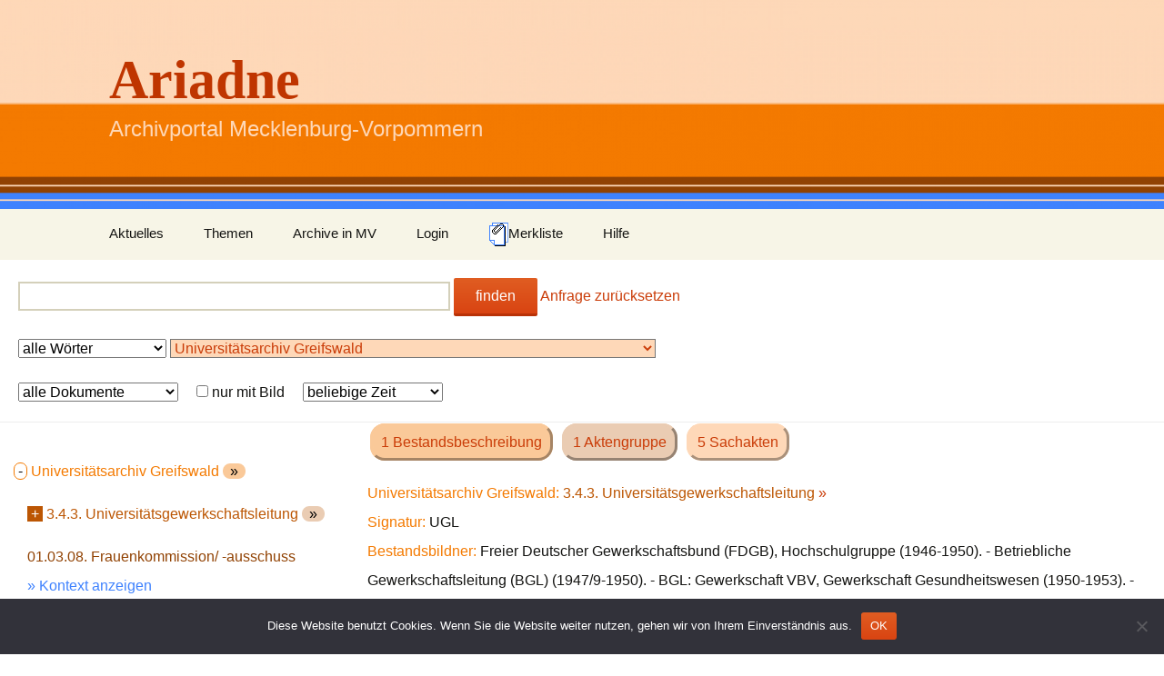

--- FILE ---
content_type: text/html; charset=UTF-8
request_url: https://ariadne-portal.uni-greifswald.de/?s=&arc=1&stc=16184&cls=264200&cont=&digi=0&themen=76&merken=obj-4685561&merken=obj-4685561&merken=obj-4685564&merken=obj-4685563&merken=obj-4685564&merken=obj-4685561&merken=obj-4685563&merken=obj-4685562
body_size: 10986
content:
<!DOCTYPE html>
<!--[if IE 7]>
<html class="ie ie7">
<![endif]-->
<!--[if IE 8]>
<html class="ie ie8" >
<![endif]-->
<!--[if !(IE 7) | !(IE 8)  ]><!-->
<html >
<!--<![endif]-->
<head>
	<meta charset="UTF-8">
	<meta name="viewport" content="width=device-width">
	<title>  | Suchergebnisse  | Ariadne</title>
	<link rel="profile" href="http://gmpg.org/xfn/11">
	<link rel="pingback" href="https://ariadne-portal.uni-greifswald.de/xmlrpc.php">
	<link rel="stylesheet" href="https://ariadne-portal.uni-greifswald.de/wp-content/themes/twentythirteen-child/style.css">
	<!--[if lt IE 9]>
	<script src="https://ariadne-portal.uni-greifswald.de/wp-content/themes/twentythirteen/js/html5.js"></script>
	<![endif]-->
	<script type="text/javascript">
        function toggle_div(param1, param2, val_none, val_block){
            var vis = document.getElementById(param1).style.display;
            if(vis == "block") {
                document.getElementById(param1).style.display = "none";
                document.getElementById(param2).value = val_none;
            } else {
                document.getElementById(param1).style.display = "block";
                document.getElementById(param2).value = val_block;
            }
        }
        function toggle_div1(param1){
            var vis = document.getElementById(param1).style.display;
            if(vis == "block") {
                document.getElementById(param1).style.display = "none";
            } else {
                document.getElementById(param1).style.display = "block";
            }
        }
        function toggle_div2(param1){
            var vis = document.getElementById(param1).style.fontWeight;
            if(vis == "bold") {
                document.getElementById(param1).style.fontWeight = "normal";
            } else {
                document.getElementById(param1).style.fontWeight = "bold";
            }
        }
        function toggle_div3(param1, param2){

            document.getElementById(param1).style.display = "none";
            document.getElementById(param2).style.display = "block";

        }

        function color_switch(param, color){
        	var this_color = document.getElementById(param).style.backgroundColor;
        	if(this_color == ''){
        		document.getElementById(param).style.backgroundColor = color;
        	}
        	else {
        		document.getElementById(param).style.backgroundColor = '';
        	}
        }
    </script>
    <meta name='robots' content='noindex, follow, max-image-preview:large' />
<link rel="alternate" type="application/rss+xml" title="Ariadne &raquo; Feed" href="https://ariadne-portal.uni-greifswald.de/?feed=rss2" />
<link rel="alternate" type="application/rss+xml" title="Ariadne &raquo; Kommentar-Feed" href="https://ariadne-portal.uni-greifswald.de/?feed=comments-rss2" />
<link rel="alternate" type="application/rss+xml" title="Ariadne &raquo; Suchergebnis-Feed für &#8222;&#8220;" href="https://ariadne-portal.uni-greifswald.de/?s&#038;feed=rss2" />
<style id='wp-img-auto-sizes-contain-inline-css'>
img:is([sizes=auto i],[sizes^="auto," i]){contain-intrinsic-size:3000px 1500px}
/*# sourceURL=wp-img-auto-sizes-contain-inline-css */
</style>
<style id='wp-emoji-styles-inline-css'>

	img.wp-smiley, img.emoji {
		display: inline !important;
		border: none !important;
		box-shadow: none !important;
		height: 1em !important;
		width: 1em !important;
		margin: 0 0.07em !important;
		vertical-align: -0.1em !important;
		background: none !important;
		padding: 0 !important;
	}
/*# sourceURL=wp-emoji-styles-inline-css */
</style>
<style id='wp-block-library-inline-css'>
:root{--wp-block-synced-color:#7a00df;--wp-block-synced-color--rgb:122,0,223;--wp-bound-block-color:var(--wp-block-synced-color);--wp-editor-canvas-background:#ddd;--wp-admin-theme-color:#007cba;--wp-admin-theme-color--rgb:0,124,186;--wp-admin-theme-color-darker-10:#006ba1;--wp-admin-theme-color-darker-10--rgb:0,107,160.5;--wp-admin-theme-color-darker-20:#005a87;--wp-admin-theme-color-darker-20--rgb:0,90,135;--wp-admin-border-width-focus:2px}@media (min-resolution:192dpi){:root{--wp-admin-border-width-focus:1.5px}}.wp-element-button{cursor:pointer}:root .has-very-light-gray-background-color{background-color:#eee}:root .has-very-dark-gray-background-color{background-color:#313131}:root .has-very-light-gray-color{color:#eee}:root .has-very-dark-gray-color{color:#313131}:root .has-vivid-green-cyan-to-vivid-cyan-blue-gradient-background{background:linear-gradient(135deg,#00d084,#0693e3)}:root .has-purple-crush-gradient-background{background:linear-gradient(135deg,#34e2e4,#4721fb 50%,#ab1dfe)}:root .has-hazy-dawn-gradient-background{background:linear-gradient(135deg,#faaca8,#dad0ec)}:root .has-subdued-olive-gradient-background{background:linear-gradient(135deg,#fafae1,#67a671)}:root .has-atomic-cream-gradient-background{background:linear-gradient(135deg,#fdd79a,#004a59)}:root .has-nightshade-gradient-background{background:linear-gradient(135deg,#330968,#31cdcf)}:root .has-midnight-gradient-background{background:linear-gradient(135deg,#020381,#2874fc)}:root{--wp--preset--font-size--normal:16px;--wp--preset--font-size--huge:42px}.has-regular-font-size{font-size:1em}.has-larger-font-size{font-size:2.625em}.has-normal-font-size{font-size:var(--wp--preset--font-size--normal)}.has-huge-font-size{font-size:var(--wp--preset--font-size--huge)}.has-text-align-center{text-align:center}.has-text-align-left{text-align:left}.has-text-align-right{text-align:right}.has-fit-text{white-space:nowrap!important}#end-resizable-editor-section{display:none}.aligncenter{clear:both}.items-justified-left{justify-content:flex-start}.items-justified-center{justify-content:center}.items-justified-right{justify-content:flex-end}.items-justified-space-between{justify-content:space-between}.screen-reader-text{border:0;clip-path:inset(50%);height:1px;margin:-1px;overflow:hidden;padding:0;position:absolute;width:1px;word-wrap:normal!important}.screen-reader-text:focus{background-color:#ddd;clip-path:none;color:#444;display:block;font-size:1em;height:auto;left:5px;line-height:normal;padding:15px 23px 14px;text-decoration:none;top:5px;width:auto;z-index:100000}html :where(.has-border-color){border-style:solid}html :where([style*=border-top-color]){border-top-style:solid}html :where([style*=border-right-color]){border-right-style:solid}html :where([style*=border-bottom-color]){border-bottom-style:solid}html :where([style*=border-left-color]){border-left-style:solid}html :where([style*=border-width]){border-style:solid}html :where([style*=border-top-width]){border-top-style:solid}html :where([style*=border-right-width]){border-right-style:solid}html :where([style*=border-bottom-width]){border-bottom-style:solid}html :where([style*=border-left-width]){border-left-style:solid}html :where(img[class*=wp-image-]){height:auto;max-width:100%}:where(figure){margin:0 0 1em}html :where(.is-position-sticky){--wp-admin--admin-bar--position-offset:var(--wp-admin--admin-bar--height,0px)}@media screen and (max-width:600px){html :where(.is-position-sticky){--wp-admin--admin-bar--position-offset:0px}}

/*# sourceURL=wp-block-library-inline-css */
</style><style id='global-styles-inline-css'>
:root{--wp--preset--aspect-ratio--square: 1;--wp--preset--aspect-ratio--4-3: 4/3;--wp--preset--aspect-ratio--3-4: 3/4;--wp--preset--aspect-ratio--3-2: 3/2;--wp--preset--aspect-ratio--2-3: 2/3;--wp--preset--aspect-ratio--16-9: 16/9;--wp--preset--aspect-ratio--9-16: 9/16;--wp--preset--color--black: #000000;--wp--preset--color--cyan-bluish-gray: #abb8c3;--wp--preset--color--white: #fff;--wp--preset--color--pale-pink: #f78da7;--wp--preset--color--vivid-red: #cf2e2e;--wp--preset--color--luminous-vivid-orange: #ff6900;--wp--preset--color--luminous-vivid-amber: #fcb900;--wp--preset--color--light-green-cyan: #7bdcb5;--wp--preset--color--vivid-green-cyan: #00d084;--wp--preset--color--pale-cyan-blue: #8ed1fc;--wp--preset--color--vivid-cyan-blue: #0693e3;--wp--preset--color--vivid-purple: #9b51e0;--wp--preset--color--dark-gray: #141412;--wp--preset--color--red: #bc360a;--wp--preset--color--medium-orange: #db572f;--wp--preset--color--light-orange: #ea9629;--wp--preset--color--yellow: #fbca3c;--wp--preset--color--dark-brown: #220e10;--wp--preset--color--medium-brown: #722d19;--wp--preset--color--light-brown: #eadaa6;--wp--preset--color--beige: #e8e5ce;--wp--preset--color--off-white: #f7f5e7;--wp--preset--gradient--vivid-cyan-blue-to-vivid-purple: linear-gradient(135deg,rgb(6,147,227) 0%,rgb(155,81,224) 100%);--wp--preset--gradient--light-green-cyan-to-vivid-green-cyan: linear-gradient(135deg,rgb(122,220,180) 0%,rgb(0,208,130) 100%);--wp--preset--gradient--luminous-vivid-amber-to-luminous-vivid-orange: linear-gradient(135deg,rgb(252,185,0) 0%,rgb(255,105,0) 100%);--wp--preset--gradient--luminous-vivid-orange-to-vivid-red: linear-gradient(135deg,rgb(255,105,0) 0%,rgb(207,46,46) 100%);--wp--preset--gradient--very-light-gray-to-cyan-bluish-gray: linear-gradient(135deg,rgb(238,238,238) 0%,rgb(169,184,195) 100%);--wp--preset--gradient--cool-to-warm-spectrum: linear-gradient(135deg,rgb(74,234,220) 0%,rgb(151,120,209) 20%,rgb(207,42,186) 40%,rgb(238,44,130) 60%,rgb(251,105,98) 80%,rgb(254,248,76) 100%);--wp--preset--gradient--blush-light-purple: linear-gradient(135deg,rgb(255,206,236) 0%,rgb(152,150,240) 100%);--wp--preset--gradient--blush-bordeaux: linear-gradient(135deg,rgb(254,205,165) 0%,rgb(254,45,45) 50%,rgb(107,0,62) 100%);--wp--preset--gradient--luminous-dusk: linear-gradient(135deg,rgb(255,203,112) 0%,rgb(199,81,192) 50%,rgb(65,88,208) 100%);--wp--preset--gradient--pale-ocean: linear-gradient(135deg,rgb(255,245,203) 0%,rgb(182,227,212) 50%,rgb(51,167,181) 100%);--wp--preset--gradient--electric-grass: linear-gradient(135deg,rgb(202,248,128) 0%,rgb(113,206,126) 100%);--wp--preset--gradient--midnight: linear-gradient(135deg,rgb(2,3,129) 0%,rgb(40,116,252) 100%);--wp--preset--gradient--autumn-brown: linear-gradient(135deg, rgba(226,45,15,1) 0%, rgba(158,25,13,1) 100%);--wp--preset--gradient--sunset-yellow: linear-gradient(135deg, rgba(233,139,41,1) 0%, rgba(238,179,95,1) 100%);--wp--preset--gradient--light-sky: linear-gradient(135deg,rgba(228,228,228,1.0) 0%,rgba(208,225,252,1.0) 100%);--wp--preset--gradient--dark-sky: linear-gradient(135deg,rgba(0,0,0,1.0) 0%,rgba(56,61,69,1.0) 100%);--wp--preset--font-size--small: 13px;--wp--preset--font-size--medium: 20px;--wp--preset--font-size--large: 36px;--wp--preset--font-size--x-large: 42px;--wp--preset--spacing--20: 0.44rem;--wp--preset--spacing--30: 0.67rem;--wp--preset--spacing--40: 1rem;--wp--preset--spacing--50: 1.5rem;--wp--preset--spacing--60: 2.25rem;--wp--preset--spacing--70: 3.38rem;--wp--preset--spacing--80: 5.06rem;--wp--preset--shadow--natural: 6px 6px 9px rgba(0, 0, 0, 0.2);--wp--preset--shadow--deep: 12px 12px 50px rgba(0, 0, 0, 0.4);--wp--preset--shadow--sharp: 6px 6px 0px rgba(0, 0, 0, 0.2);--wp--preset--shadow--outlined: 6px 6px 0px -3px rgb(255, 255, 255), 6px 6px rgb(0, 0, 0);--wp--preset--shadow--crisp: 6px 6px 0px rgb(0, 0, 0);}:where(.is-layout-flex){gap: 0.5em;}:where(.is-layout-grid){gap: 0.5em;}body .is-layout-flex{display: flex;}.is-layout-flex{flex-wrap: wrap;align-items: center;}.is-layout-flex > :is(*, div){margin: 0;}body .is-layout-grid{display: grid;}.is-layout-grid > :is(*, div){margin: 0;}:where(.wp-block-columns.is-layout-flex){gap: 2em;}:where(.wp-block-columns.is-layout-grid){gap: 2em;}:where(.wp-block-post-template.is-layout-flex){gap: 1.25em;}:where(.wp-block-post-template.is-layout-grid){gap: 1.25em;}.has-black-color{color: var(--wp--preset--color--black) !important;}.has-cyan-bluish-gray-color{color: var(--wp--preset--color--cyan-bluish-gray) !important;}.has-white-color{color: var(--wp--preset--color--white) !important;}.has-pale-pink-color{color: var(--wp--preset--color--pale-pink) !important;}.has-vivid-red-color{color: var(--wp--preset--color--vivid-red) !important;}.has-luminous-vivid-orange-color{color: var(--wp--preset--color--luminous-vivid-orange) !important;}.has-luminous-vivid-amber-color{color: var(--wp--preset--color--luminous-vivid-amber) !important;}.has-light-green-cyan-color{color: var(--wp--preset--color--light-green-cyan) !important;}.has-vivid-green-cyan-color{color: var(--wp--preset--color--vivid-green-cyan) !important;}.has-pale-cyan-blue-color{color: var(--wp--preset--color--pale-cyan-blue) !important;}.has-vivid-cyan-blue-color{color: var(--wp--preset--color--vivid-cyan-blue) !important;}.has-vivid-purple-color{color: var(--wp--preset--color--vivid-purple) !important;}.has-black-background-color{background-color: var(--wp--preset--color--black) !important;}.has-cyan-bluish-gray-background-color{background-color: var(--wp--preset--color--cyan-bluish-gray) !important;}.has-white-background-color{background-color: var(--wp--preset--color--white) !important;}.has-pale-pink-background-color{background-color: var(--wp--preset--color--pale-pink) !important;}.has-vivid-red-background-color{background-color: var(--wp--preset--color--vivid-red) !important;}.has-luminous-vivid-orange-background-color{background-color: var(--wp--preset--color--luminous-vivid-orange) !important;}.has-luminous-vivid-amber-background-color{background-color: var(--wp--preset--color--luminous-vivid-amber) !important;}.has-light-green-cyan-background-color{background-color: var(--wp--preset--color--light-green-cyan) !important;}.has-vivid-green-cyan-background-color{background-color: var(--wp--preset--color--vivid-green-cyan) !important;}.has-pale-cyan-blue-background-color{background-color: var(--wp--preset--color--pale-cyan-blue) !important;}.has-vivid-cyan-blue-background-color{background-color: var(--wp--preset--color--vivid-cyan-blue) !important;}.has-vivid-purple-background-color{background-color: var(--wp--preset--color--vivid-purple) !important;}.has-black-border-color{border-color: var(--wp--preset--color--black) !important;}.has-cyan-bluish-gray-border-color{border-color: var(--wp--preset--color--cyan-bluish-gray) !important;}.has-white-border-color{border-color: var(--wp--preset--color--white) !important;}.has-pale-pink-border-color{border-color: var(--wp--preset--color--pale-pink) !important;}.has-vivid-red-border-color{border-color: var(--wp--preset--color--vivid-red) !important;}.has-luminous-vivid-orange-border-color{border-color: var(--wp--preset--color--luminous-vivid-orange) !important;}.has-luminous-vivid-amber-border-color{border-color: var(--wp--preset--color--luminous-vivid-amber) !important;}.has-light-green-cyan-border-color{border-color: var(--wp--preset--color--light-green-cyan) !important;}.has-vivid-green-cyan-border-color{border-color: var(--wp--preset--color--vivid-green-cyan) !important;}.has-pale-cyan-blue-border-color{border-color: var(--wp--preset--color--pale-cyan-blue) !important;}.has-vivid-cyan-blue-border-color{border-color: var(--wp--preset--color--vivid-cyan-blue) !important;}.has-vivid-purple-border-color{border-color: var(--wp--preset--color--vivid-purple) !important;}.has-vivid-cyan-blue-to-vivid-purple-gradient-background{background: var(--wp--preset--gradient--vivid-cyan-blue-to-vivid-purple) !important;}.has-light-green-cyan-to-vivid-green-cyan-gradient-background{background: var(--wp--preset--gradient--light-green-cyan-to-vivid-green-cyan) !important;}.has-luminous-vivid-amber-to-luminous-vivid-orange-gradient-background{background: var(--wp--preset--gradient--luminous-vivid-amber-to-luminous-vivid-orange) !important;}.has-luminous-vivid-orange-to-vivid-red-gradient-background{background: var(--wp--preset--gradient--luminous-vivid-orange-to-vivid-red) !important;}.has-very-light-gray-to-cyan-bluish-gray-gradient-background{background: var(--wp--preset--gradient--very-light-gray-to-cyan-bluish-gray) !important;}.has-cool-to-warm-spectrum-gradient-background{background: var(--wp--preset--gradient--cool-to-warm-spectrum) !important;}.has-blush-light-purple-gradient-background{background: var(--wp--preset--gradient--blush-light-purple) !important;}.has-blush-bordeaux-gradient-background{background: var(--wp--preset--gradient--blush-bordeaux) !important;}.has-luminous-dusk-gradient-background{background: var(--wp--preset--gradient--luminous-dusk) !important;}.has-pale-ocean-gradient-background{background: var(--wp--preset--gradient--pale-ocean) !important;}.has-electric-grass-gradient-background{background: var(--wp--preset--gradient--electric-grass) !important;}.has-midnight-gradient-background{background: var(--wp--preset--gradient--midnight) !important;}.has-small-font-size{font-size: var(--wp--preset--font-size--small) !important;}.has-medium-font-size{font-size: var(--wp--preset--font-size--medium) !important;}.has-large-font-size{font-size: var(--wp--preset--font-size--large) !important;}.has-x-large-font-size{font-size: var(--wp--preset--font-size--x-large) !important;}
/*# sourceURL=global-styles-inline-css */
</style>

<style id='classic-theme-styles-inline-css'>
/*! This file is auto-generated */
.wp-block-button__link{color:#fff;background-color:#32373c;border-radius:9999px;box-shadow:none;text-decoration:none;padding:calc(.667em + 2px) calc(1.333em + 2px);font-size:1.125em}.wp-block-file__button{background:#32373c;color:#fff;text-decoration:none}
/*# sourceURL=/wp-includes/css/classic-themes.min.css */
</style>
<link rel='stylesheet' id='cookie-notice-front-css' href='https://ariadne-portal.uni-greifswald.de/wp-content/plugins/cookie-notice/css/front.min.css?ver=2.5.11' media='all' />
<link rel='stylesheet' id='twentythirteen-style-css' href='https://ariadne-portal.uni-greifswald.de/wp-content/themes/twentythirteen/style.css?ver=6.9' media='all' />
<link rel='stylesheet' id='ariadne-style-css' href='https://ariadne-portal.uni-greifswald.de/wp-content/themes/twentythirteen-child/style.css?ver=6.9' media='all' />
<link rel='stylesheet' id='genericons-css' href='https://ariadne-portal.uni-greifswald.de/wp-content/themes/twentythirteen/genericons/genericons.css?ver=3.0.3' media='all' />
<link rel='stylesheet' id='twentythirteen-block-style-css' href='https://ariadne-portal.uni-greifswald.de/wp-content/themes/twentythirteen/css/blocks.css?ver=20240520' media='all' />
<script id="cookie-notice-front-js-before">
var cnArgs = {"ajaxUrl":"https:\/\/ariadne-portal.uni-greifswald.de\/wp-admin\/admin-ajax.php","nonce":"6b04091907","hideEffect":"fade","position":"bottom","onScroll":false,"onScrollOffset":100,"onClick":false,"cookieName":"cookie_notice_accepted","cookieTime":2592000,"cookieTimeRejected":2592000,"globalCookie":false,"redirection":false,"cache":false,"revokeCookies":false,"revokeCookiesOpt":"automatic"};

//# sourceURL=cookie-notice-front-js-before
</script>
<script src="https://ariadne-portal.uni-greifswald.de/wp-content/plugins/cookie-notice/js/front.min.js?ver=2.5.11" id="cookie-notice-front-js"></script>
<script src="https://ariadne-portal.uni-greifswald.de/wp-includes/js/jquery/jquery.min.js?ver=3.7.1" id="jquery-core-js"></script>
<script src="https://ariadne-portal.uni-greifswald.de/wp-includes/js/jquery/jquery-migrate.min.js?ver=3.4.1" id="jquery-migrate-js"></script>
<script src="https://ariadne-portal.uni-greifswald.de/wp-content/themes/twentythirteen/js/functions.js?ver=20230526" id="twentythirteen-script-js" defer data-wp-strategy="defer"></script>
<link rel="https://api.w.org/" href="https://ariadne-portal.uni-greifswald.de/index.php?rest_route=/" /><link rel="EditURI" type="application/rsd+xml" title="RSD" href="https://ariadne-portal.uni-greifswald.de/xmlrpc.php?rsd" />
<meta name="generator" content="WordPress 6.9" />
	<style type="text/css" id="twentythirteen-header-css">
		.site-header {
		background: url(https://ariadne-portal.uni-greifswald.de/wp-content/uploads/2015/08/cropped-titelbild5.png) no-repeat scroll top;
		background-size: 1600px auto;
	}
	@media (max-width: 767px) {
		.site-header {
			background-size: 768px auto;
		}
	}
	@media (max-width: 359px) {
		.site-header {
			background-size: 360px auto;
		}
	}
				.site-title,
		.site-description {
			color: #bf3500;
		}
		</style>
	<link rel="icon" href="https://ariadne-portal.uni-greifswald.de/wp-content/uploads/2017/03/logo_mv.png" sizes="32x32" />
<link rel="icon" href="https://ariadne-portal.uni-greifswald.de/wp-content/uploads/2017/03/logo_mv.png" sizes="192x192" />
<link rel="apple-touch-icon" href="https://ariadne-portal.uni-greifswald.de/wp-content/uploads/2017/03/logo_mv.png" />
<meta name="msapplication-TileImage" content="https://ariadne-portal.uni-greifswald.de/wp-content/uploads/2017/03/logo_mv.png" />
</head>

<body class="search search-results wp-embed-responsive wp-theme-twentythirteen wp-child-theme-twentythirteen-child cookies-not-set sidebar">
	<div id="page" class="hfeed site">
		<header id="masthead" class="site-header" role="banner">
			<a class="home-link" href="https://ariadne-portal.uni-greifswald.de/" title="Ariadne" rel="home">
				<h1 class="site-title">Ariadne</h1>
				<h2 class="site-description">Archivportal Mecklenburg-Vorpommern</h2>
			</a>

			<div id="navbar" class="navbar">
				<nav id="site-navigation" class="navigation main-navigation" role="navigation">

					<h3 class="menu-toggle">Menü</h3>
					<a class="screen-reader-text skip-link" href="#content" title="Zum Inhalt springen">Zum Inhalt springen</a>
										<div class="menu-menu-1-container">
						<ul id="menu-menu-1" class="nav-menu">
							<li id="menu-item-209" class="menu-item menu-item-type-taxonomy menu-item-object-category menu-item-209">
								<a href="?cat=3">Aktuelles</a>
							</li>
							<li id="menu-item-209" class="menu-item menu-item-type-taxonomy menu-item-object-category menu-item-209">
								<a href="?page_id=20">Themen</a>
							</li>
							
							<li id="menu-item-207" class="menu-item menu-item-type-custom menu-item-object-custom menu-item-home menu-item-has-children menu-item-207">
								<a href="?page_id=179">Archive in MV</a>
							</li>


							<li id="menu-item-212" class="menu-item menu-item-type-custom menu-item-object-custom menu-item-212">
								<a href="https://ariadne-portal.uni-greifswald.de/wp-login.php">Login</a>
							</li>
							<li id="menu-item-208" class="menu-item menu-item-type-custom menu-item-object-custom menu-item-home menu-item-has-children menu-item-208">
								                                <a href="?page_id=449&#038;arc=1&#038;stc=16184&#038;cls=264200" title="Merkliste anzeigen">
                                    <img src="https://ariadne-portal.uni-greifswald.de/wp-content/themes/twentythirteen-child/images/merkliste1.png" alt="Bild Merkliste">Merkliste
                                </a>
							</li>
							<li id="menu-item-614" class="menu-item menu-item-type-custom menu-item-object-custom menu-item-614">
								<a href="?page_id=614">Hilfe</a>
							</li>
						</ul>
					</div>

				</nav><!-- #site-navigation -->
			</div><!-- #navbar -->
			
<form action="https://ariadne-portal.uni-greifswald.de/" method="get" style="padding: 20px">
    <input type="text" id="search" name="s" value=""
            size="50" required title="Titel, Signatur, Inhalt" maxlength="256"
    />
    <button type="submit" class="search-submit">finden</button>
                <a href="https://ariadne-portal.uni-greifswald.de">Anfrage zurücksetzen</a>
    <br>
    <br>
    <select name="strict" id="strict"
            >
        <option value="0">alle Wörter</option>
        <option value="1"  >genaue Wortgruppe</option>
    </select>
    <select name="arc" id="arc"
         style="color:#ca3c08;background-color:#fed8b8;"     >
        <option value=""  >alle Archive</option><option value="149"  >Universitätsarchiv Rostock</option><option value="1"  selected="selected"  >Universitätsarchiv Greifswald</option><option value="22"  >Stadtarchiv Wittenburg</option><option value="15"  >Stadtarchiv Wismar</option><option value="2"  >Stadtarchiv Stralsund</option><option value="10"  >Stadtarchiv Schwerin</option><option value="143"  >Stadtarchiv Rostock</option><option value="4"  >Stadtarchiv Greifswald</option><option value="8"  >Stadtarchiv Barth</option><option value="129"  >Stadtarchiv Bad Doberan</option><option value="159"  >Müther-Archiv der Hochschule Wismar</option><option value="5"  >Landeskirchliches Archiv Schwerin und Kirchenkreisarchiv Mecklenburg</option><option value="158"  >Landeskirchliches Archiv der Nordkirche</option><option value="11"  >Landeshauptarchiv Schwerin</option><option value="3"  >Landesarchiv Greifswald</option><option value="6"  >Kreisarchiv Vorpommern-Rügen</option><option value="18"  >Kreisarchiv Vorpommern-Greifswald</option><option value="152"  >Kreisarchiv Rostock</option><option value="20"  >Kreisarchiv Nordwestmecklenburg</option><option value="160"  >Kirchenkreisarchiv Mecklenburg</option>
    </select>
    <br><br>
    <select name="type" id="type"
        >
        <option value="" selected="selected" >alle Dokumente</option>
        <option value="obj"  >Sachakten</option>
        <option value="prs"  >Personalakten</option>
        <option value="crt"  >Gerichtsakten</option>
        <option value="dcs"  >Urkunden</option>
        <option value="mps"  >Karten, Risse, Pläne</option>
        <option value="plk"  >Plakate</option>
        <option value="pcs"  >Fotos</option>
        <option value="avi"  >Audiovisuelle Medien</option>
    </select>
    &nbsp;&nbsp;&nbsp;
    <input type="checkbox" name="digi" id="digi" value="1"
        > nur mit Bild
    &nbsp;&nbsp;&nbsp;
    <select name="cont" id="cont"
            >
        <option value="" selected="selected" >beliebige Zeit</option>
        <option value="2001-9999" > 21. Jhd.</option>
        <optgroup label="20. Jhd.">
        <option value="1901-2000"  label="1901-2000"> 1901 - 2000</option>
            <option value="1901-1925"  label="1901-1925"> 1901 - 1925</option>
            <option value="1926-1950"  label="1926-1950"> 1926 - 1950</option>
            <option value="1951-1975"  label="1951-1975"> 1951 - 1975</option>
            <option value="1976-2000"  label="1975-2000"> 1975 - 2000</option>
        </optgroup>
        <optgroup label="19. Jhd.">
        <option value="1801-1900"  label="1801-1900"> 1801 - 1900</option>
            <option value="1801-1825"  label="1801-1825"> 1801 - 1825</option>
            <option value="1826-1850"  label="1826-1850"> 1826 - 1850</option>
            <option value="1851-1875"  label="1851-1875"> 1851 - 1875</option>
            <option value="1875-1900"  label="1875-1900"> 1875 - 1900</option>
        </optgroup>
        <optgroup label="18. Jhd.">
            <option value="1701-1800"  label="1701-1800"> 1701 - 1800</option>
            <option value="1701-1725"  label="1701-1725"> 1701 - 1725</option>
            <option value="1726-1750"  label="1726-1750"> 1726 - 1750</option>
            <option value="1751-1775"  label="1751-1775"> 1751 - 1775</option>
            <option value="1776-1800"  label="1775-1800"> 1775 - 1800</option>
        </optgroup>
        <optgroup label="17. Jhd.">
            <option value="1601-1700"  label="1601-1700"> 1601 - 1700</option>
            <option value="1601-1625"  label="1601-1625"> 1601 - 1625</option>
            <option value="1626-1650"  label="1626-1650"> 1626 - 1650</option>
            <option value="1651-1675"  label="1651-1675"> 1651 - 1675</option>
            <option value="1676-1700"  label="1675-1700"> 1675 - 1700</option>
        </optgroup>
        <option value="0000-1600" > 16. Jhd. und früher</option>

    </select>

</form>
		</header><!-- #masthead -->

		<div id="main" class="site-main">


	<div id="primary" class="content-area">

		<div id="content" class="site-content" role="main">

		
    <table id="ariadne_table">
        <tr>
            <td id="ariadne_tree">
                <br><div class="ariadne_top_level"><a name="arc_1"></a><a class="ariadne_search_button_"   >&nbsp;-&nbsp;</a> <b class="ariadne_n">Universitätsarchiv Greifswald</b> <a class="ariadne_search_button_plus" href="?s=&arc=1&cont=&digi=0&themen=76" title="Nur Treffer im Archiv Universitätsarchiv Greifswald anzeigen">&nbsp;&nbsp;&raquo;&nbsp;&nbsp;</a><div class="ariadne_first_level"><div class="ariadne_first_level_info" id="show-stc_1" ><a class="ariadne_search_button1" id="toggle-div-stc_1" onclick="toggle_div('show-cls_1-16184', 'toggle-div-stc_1', '+', '-')"  title="Treffer in Aktengruppen anzeigen">&nbsp;+&nbsp;</a> <b class="ariadne_n1">3.4.3. Universitätsgewerkschaftsleitung</b>  <a class="ariadne_search_button1_plus" href="?s=&cont=&arc=1&stc=16184&digi=0&themen=76"  title="Nur Treffer im Bestand Universitätsgewerkschaftsleitung anzeigen">&nbsp;&nbsp;&raquo;&nbsp;&nbsp;</a></div><div class="ariadne_first_level_info" id="show-cls_1-16184" ><b class="ariadne_n2">01.03.08. Frauenkommission/ -ausschuss</b><br><a  class="ariadne_n3"  href="?arc=1&stc=1-16184&cls=1-16184-264448-264191-264200&c_cont=&c_sig=&c_arc=1&c_stc=16184&c_cls=264200">&raquo; Kontext anzeigen</a> <br></div></div></div>            </td>
            <td id="ariadne_artefact">
                <p><a class='ariadne_b_box1'  href="?s=&cont=&arc=1&stc=16184&type=stc&digi=0&themen=76">1 Bestandsbeschreibung</a> <a class='ariadne_b_box2'  href="?s=&cont=&themen=76&arc=1&stc=16184&cls=264200&type=cls&digi=0">1 Aktengruppe</a> <a class='ariadne_b_box'  href="?s=&cont=&themen=76&arc=1&stc=16184&cls=264200&type=obj&digi=0" id='obj_entries_5-found' >5 Sachakten</a> </p><p><b class="ariadne_n">Universitätsarchiv Greifswald: </b> <a href="?arc=1&stc=1-16184"><b class="ariadne_n1">3.4.3. Universitätsgewerkschaftsleitung</b> &raquo;</a><br><b class="ariadne_n">Signatur:</b> UGL<br><b class="ariadne_n">Bestandsbildner:</b> Freier Deutscher Gewerkschaftsbund (FDGB), Hochschulgruppe (1946-1950). - Betriebliche Gewerkschaftsleitung (BGL) (1947/9-1950). - BGL: Gewerkschaft VBV, Gewerkschaft Gesundheitswesen (1950-1953). - Gewerkschaft "Wissenschaft" (1953-1968). - Gewerkschaft "Wissenschaft", UGL (1968-ca. 1978). - FDGB, UGL (ca. 1978-1990). - AGL Bereich Medizin (1971-1990).<br><b class="ariadne_n">Vorgänger:</b> 1946 Hochschulgruppe des FDGB. - daneben ab ca. SS 1949 (?) Betriebliche Gewerkschaftsleitung (09.05.1947 Vollversammlung der BGL). - 12.03.1950 Konstituierung der neuen BGL (Vereinigung der Gewerkschaft VBV und Gesundheitswesen). - 31.03.1950 Auflösung der Hochschulgruppe des FDGB. - *14.03.1953 Gründungskonferenz einer einheitlichen Gewerkschaft "Wissenschaft". - HS 1968/69 Umbenennung in Gewerkschaft "Wissenschaft", UGL. - ca. 1978 Umbenennung in FDGB, UGL. <br><b class="ariadne_n">Nachfolger:</b> 27.03.1990 Auflösung der UGL und Wahl des Rates der Gewerkschaft der EMAU. - 20.-22.03.1990 Wahl einer eigenen Gewerkschaft am Bereich Medizin. - 02.04.1990 Konstituierung der neuen UGL. <br><b class="ariadne_n">Laufzeit:</b> 1946 - 1990 <br><b class="ariadne_info3">Zitierweise:</b> <b class="ariadne_info2">UAG, Universitätsgewerkschaftsleitung Nr.</b><br><i>aktualisiert am: 07.03.2022</i></p><div ><table><th style="text-align:center"><a style="text-decoration: none;" href="?s=&arc=1&stc=16184&cont=&themen=76&order_by=time_asc&type=obj" title="Aufsteigend nach Laufzeit sortieren (Zahlen werden wie Text sortiert)"><b style='color:#c0c0c0;'>&and;</b></a><br>Laufzeit <br><a style="text-decoration: none;" href="?s=&arc=1&stc=16184&cont=&themen=76&order_by=time_desc&type=obj" title="Absteigend nach Laufzeit sortieren (Zahlen werden wie Text sortiert)"><b style='color:#c0c0c0;'>&or;</b></a></th><th style="text-align:center"><a style="text-decoration: none;" href="?s=&arc=1&stc=16184&cont=&themen=76&order_by=sig_asc&type=obj" title="Aufsteigend nach Signatur sortieren (Zahlen werden wie Text sortiert)"><b style='color:#c0c0c0;'>&and;</b></a><br>Signatur <br><a style="text-decoration: none;" href="?s=&arc=1&stc=16184&cont=&themen=76&order_by=sig_desc&type=obj" title="Absteigend nach Signatur sortieren (Zahlen werden wie Text sortiert)"><b style='color:#c0c0c0;'>&or;</b></a></th><th style="text-align:center"><a style="text-decoration: none;" href="?s=&arc=1&stc=16184&cont=&themen=76&order_by=title_asc&type=obj" title="Aufsteigend nach Titel sortieren (Zahlen werden wie Text sortiert)"><b style='color:#c0c0c0;'>&and;</b></a><br>Titel <br><a style="text-decoration: none;" href="?s=&arc=1&stc=16184&cont=&themen=76&order_by=title_desc&type=obj" title="Absteigend nach Titel sortieren (Zahlen werden wie Text sortiert)"><b style='color:#c0c0c0;'>&or;</b></a></th></table><table><tr><td style="width:120px;vertical-align:top"><a href="/?s=&arc=1&stc=16184&cls=264200&cont=&digi=0&themen=76&merken=obj-4685561&merken=obj-4685561&merken=obj-4685564&merken=obj-4685563&merken=obj-4685564&merken=obj-4685561&merken=obj-4685563&merken=obj-4685562&merken=obj-4685561"> <img src="https://ariadne-portal.uni-greifswald.de/wp-content/themes/twentythirteen-child/images/neu_merkliste.png" title="zu Merkliste hinzufügen"></a><br> <a style="text-decoration:none" href="http://creativecommons.org/publicdomain/zero/1.0/deed.de"  title="Weiterführende Informationen zum Rechtestatus: CC0 Public Domain Dedication 1.0"><img src="https://ariadne-portal.uni-greifswald.de/wp-content/uploads/icons/cc.png"> <img src="https://ariadne-portal.uni-greifswald.de/wp-content/uploads/icons/zero.png"></a><br><a target="_blank" href="?page_id=463&verb=GetRecord&identifier=ariadne-portal.uni-greifswald.de:obj-4685561&metadataPrefix=oai_dc" title="Diese Archivalie im Format Dublin Core im OAI-Explorer anzeigen">OAI-PMH</a><br><a target='_blank' title="Link auf diese Archivalie" href="https://ariadne-portal.uni-greifswald.de?arc=1&type=obj&id=4685561"><img src="https://ariadne-portal.uni-greifswald.de/wp-content/themes/twentythirteen-child/images/link.png"> </a>&nbsp; &nbsp;</td><td style="vertical-align:top"><div id="list_obj_4685561" ><b class="ariadne_n3">Signatur:</b> <b>124</b><br><b class="ariadne_n3">Titel:</b> <b>Berichte und Protokolle</b><br><b class="ariadne_n3">Enthält:</b> Enthält u.a.: Sitzungsprotokolle des Frauenausschusses Hochschulbereich und zu gemeinsamen Sitzungen mit dem Frauenausschuss des Bereiches Medizin. - Arbeitspläne. - Frauenkonferenzen der EMAU. - Frauenförderungspläne der EMAU für 1971/72, 1973/74, 1975. - Erfüllungsberichte zu den Frauenförderungsplänen für 1974 und 1977. - Zuarbeiten aus den Einrichtungen des Hochschulbereiches zu arbeitsplatzbezogener Weiterbildung, 1978.<br><b class="ariadne_n3">Enthält auch:</b> Enthält auch: 3. Weltgewerkschaftskonferenz über die Probleme der werktätigen Frauen vom 25.04.-28.04.1972 in Prag. - Bericht und Einschätzung zu einem Erfahrungsaustausch der Frauenausschüsse der Medizinischen Akademien und Medizinischen Bereiche vom 18.11.-20.11.1974 in Rostock. - Referentenhinweise für die Vorbereitung zum Internationalen Frauentag 1973. - "Informationsblatt, Beschlüsse und Hinweise des Bundesvorstandes des FDGB" Nr. 9/1973. - "Schulung der Funktionäre der Betriebsgewerkschaftsorganisationen nach den Gewerkschaftswahlen 1974, Referentenmaterial Teil 3, Frauenausschuss". - "Forschung, Lehre, Praxis, Organ der Gewerkschaft Wissenschaft" Nr. 7/1974. - Informationsmaterial der DFD Frauenakademie der Stadt und des Kreises Greifswald. - "Argumentationshinweise" Nr.5, 6/1975.<br><b class="ariadne_n3">Laufzeit:</b>  1971-1978 <br><b class="ariadne_n3">Band:</b> Bd 1  <br><br><b class="ariadne_n3">Bestellnummer:</b> Universitätsarchiv Greifswald  (3.4.3. Universitätsgewerkschaftsleitung) 124  <br><b class="ariadne_n3">Standort:</b> <a href="?arc=20">Universitätsarchiv Greifswald</a> - 3.4.3. Universitätsgewerkschaftsleitung - 01. Grundsatzfragen und Leitungstätigkeit - 01.03. Kommissionen und Ausschüsse - 01.03.08. Frauenkommission/ -ausschuss<p><a target="_blank" href="?arc=1&stc=1-16184&cls=1-16184-264200&l=0#obj_1-4685561"><b class="ariadne-link-box">&raquo; Im Kontext anzeigen</b></a></p></div></td></tr></table><table><tr><td style="width:120px;vertical-align:top"><a href="/?s=&arc=1&stc=16184&cls=264200&cont=&digi=0&themen=76&merken=obj-4685561&merken=obj-4685561&merken=obj-4685564&merken=obj-4685563&merken=obj-4685564&merken=obj-4685561&merken=obj-4685563&merken=obj-4685562&merken=obj-4685562"> <img src="https://ariadne-portal.uni-greifswald.de/wp-content/themes/twentythirteen-child/images/neu_merkliste.png" title="zu Merkliste hinzufügen"></a><br> <a style="text-decoration:none" href="http://creativecommons.org/publicdomain/zero/1.0/deed.de"  title="Weiterführende Informationen zum Rechtestatus: CC0 Public Domain Dedication 1.0"><img src="https://ariadne-portal.uni-greifswald.de/wp-content/uploads/icons/cc.png"> <img src="https://ariadne-portal.uni-greifswald.de/wp-content/uploads/icons/zero.png"></a><br><a target="_blank" href="?page_id=463&verb=GetRecord&identifier=ariadne-portal.uni-greifswald.de:obj-4685562&metadataPrefix=oai_dc" title="Diese Archivalie im Format Dublin Core im OAI-Explorer anzeigen">OAI-PMH</a><br><a target='_blank' title="Link auf diese Archivalie" href="https://ariadne-portal.uni-greifswald.de?arc=1&type=obj&id=4685562"><img src="https://ariadne-portal.uni-greifswald.de/wp-content/themes/twentythirteen-child/images/link.png"> </a>&nbsp; &nbsp;</td><td style="vertical-align:top"><div id="list_obj_4685562" ><b class="ariadne_n3">Signatur:</b> <b>125</b><br><b class="ariadne_n3">Titel:</b> <b>Berichte und Protokolle</b><br><b class="ariadne_n3">Enthält:</b> Enthält u.a.: Tätigkeitsberichte. - Frauenkonferenzen der EMAU. - Arbeitsmaterialien zur Gestaltung der Frauenversammlungen zur Wahl der Frauenkommission. - Einschätzung der BKV-Frauenförderungspläne 1988 der Universitäten und Hochschulen durch den Zentralvorstand der Gewerkschaft Wissenschaft. - Aufgaben der Gewerkschaft Wissenschaft bei der Förderung von Frauen in Wissenschaft und Bildung, 1988.<br><b class="ariadne_n3">Enthält auch:</b> Enthält auch: Bericht zum Einsatz der Absolventen an der EMAU, 1985. - "Informationsblatt des FDGB, Beschlüsse und Hinweise des Bundesvorstandes" Nr. 3/1988 (enthält Richtlinie für die Arbeit der Frauenkommission).<br><b class="ariadne_n3">Laufzeit:</b>  1981-1990 <br><b class="ariadne_n3">Band:</b> Bd 2  <br><br><b class="ariadne_n3">Bestellnummer:</b> Universitätsarchiv Greifswald  (3.4.3. Universitätsgewerkschaftsleitung) 125  <br><b class="ariadne_n3">Standort:</b> <a href="?arc=20">Universitätsarchiv Greifswald</a> - 3.4.3. Universitätsgewerkschaftsleitung - 01. Grundsatzfragen und Leitungstätigkeit - 01.03. Kommissionen und Ausschüsse - 01.03.08. Frauenkommission/ -ausschuss<p><a target="_blank" href="?arc=1&stc=1-16184&cls=1-16184-264200&l=0#obj_1-4685562"><b class="ariadne-link-box">&raquo; Im Kontext anzeigen</b></a></p></div></td></tr></table><table><tr><td style="width:120px;vertical-align:top"><a href="/?s=&arc=1&stc=16184&cls=264200&cont=&digi=0&themen=76&merken=obj-4685561&merken=obj-4685561&merken=obj-4685564&merken=obj-4685563&merken=obj-4685564&merken=obj-4685561&merken=obj-4685563&merken=obj-4685562&merken=obj-4685564"> <img src="https://ariadne-portal.uni-greifswald.de/wp-content/themes/twentythirteen-child/images/neu_merkliste.png" title="zu Merkliste hinzufügen"></a><br> <a style="text-decoration:none" href="http://creativecommons.org/publicdomain/zero/1.0/deed.de"  title="Weiterführende Informationen zum Rechtestatus: CC0 Public Domain Dedication 1.0"><img src="https://ariadne-portal.uni-greifswald.de/wp-content/uploads/icons/cc.png"> <img src="https://ariadne-portal.uni-greifswald.de/wp-content/uploads/icons/zero.png"></a><br><a target="_blank" href="?page_id=463&verb=GetRecord&identifier=ariadne-portal.uni-greifswald.de:obj-4685564&metadataPrefix=oai_dc" title="Diese Archivalie im Format Dublin Core im OAI-Explorer anzeigen">OAI-PMH</a><br><a target='_blank' title="Link auf diese Archivalie" href="https://ariadne-portal.uni-greifswald.de?arc=1&type=obj&id=4685564"><img src="https://ariadne-portal.uni-greifswald.de/wp-content/themes/twentythirteen-child/images/link.png"> </a>&nbsp; &nbsp;</td><td style="vertical-align:top"><div id="list_obj_4685564" ><b class="ariadne_n3">Signatur:</b> <b>126</b><br><b class="ariadne_n3">Titel:</b> <b>Konstituierung des Frauenausschusses des Bereiches Medizin</b><br><b class="ariadne_n3">Enthält:</b> Enthält u.a.: Sitzungsprotokolle. - Entwürfe zu den Frauenförderungsplänen 1968 und 1971/72.<br><b class="ariadne_n3">Laufzeit:</b>  1968-1973 <br><br><b class="ariadne_n3">Bestellnummer:</b> Universitätsarchiv Greifswald  (3.4.3. Universitätsgewerkschaftsleitung) 126  <br><b class="ariadne_n3">Standort:</b> <a href="?arc=20">Universitätsarchiv Greifswald</a> - 3.4.3. Universitätsgewerkschaftsleitung - 01. Grundsatzfragen und Leitungstätigkeit - 01.03. Kommissionen und Ausschüsse - 01.03.08. Frauenkommission/ -ausschuss<p><a target="_blank" href="?arc=1&stc=1-16184&cls=1-16184-264200&l=0#obj_1-4685564"><b class="ariadne-link-box">&raquo; Im Kontext anzeigen</b></a></p></div></td></tr></table><table><tr><td style="width:120px;vertical-align:top"><a href="/?s=&arc=1&stc=16184&cls=264200&cont=&digi=0&themen=76&merken=obj-4685561&merken=obj-4685561&merken=obj-4685564&merken=obj-4685563&merken=obj-4685564&merken=obj-4685561&merken=obj-4685563&merken=obj-4685562&merken=obj-4685565"> <img src="https://ariadne-portal.uni-greifswald.de/wp-content/themes/twentythirteen-child/images/neu_merkliste.png" title="zu Merkliste hinzufügen"></a><br> <a style="text-decoration:none" href="http://creativecommons.org/publicdomain/zero/1.0/deed.de"  title="Weiterführende Informationen zum Rechtestatus: CC0 Public Domain Dedication 1.0"><img src="https://ariadne-portal.uni-greifswald.de/wp-content/uploads/icons/cc.png"> <img src="https://ariadne-portal.uni-greifswald.de/wp-content/uploads/icons/zero.png"></a><br><a target="_blank" href="?page_id=463&verb=GetRecord&identifier=ariadne-portal.uni-greifswald.de:obj-4685565&metadataPrefix=oai_dc" title="Diese Archivalie im Format Dublin Core im OAI-Explorer anzeigen">OAI-PMH</a><br><a target='_blank' title="Link auf diese Archivalie" href="https://ariadne-portal.uni-greifswald.de?arc=1&type=obj&id=4685565"><img src="https://ariadne-portal.uni-greifswald.de/wp-content/themes/twentythirteen-child/images/link.png"> </a>&nbsp; &nbsp;</td><td style="vertical-align:top"><div id="list_obj_4685565" ><b class="ariadne_n3">Signatur:</b> <b>127</b><br><b class="ariadne_n3">Titel:</b> <b>Protokolle und Berichte des Frauenausschusses des Bereiches Medizin</b><br><b class="ariadne_n3">Enthält:</b> Enthält u.a.: Sitzungsprotokolle. - Zuarbeiten für übergeordnete Organe. - Tätigkeitsberichte. - Rechenschaftsbericht zur Frauenkonferenz der EMAU am 17.12.1981 über die geleistete Tätigkeit in den Jahren 1979-1981. - Bericht zum Stand der Teilzeitbeschäftigung im Bereich Medizin, 1983.<br><b class="ariadne_n3">Enthält auch:</b> Enthält auch: "Wissen und Tat der Frauen für den Leistungsanstieg in Wissenschaft und Betreuung", Druckschrift anlässlich eines Erfahrungsaustausches des Zentralvorstandes der Gewerkschaft Wissenschaft mit Arbeiterinnen und Angestellten am 20.04.1984.<br><b class="ariadne_n3">Laufzeit:</b>  1980-1987 <br><br><b class="ariadne_n3">Bestellnummer:</b> Universitätsarchiv Greifswald  (3.4.3. Universitätsgewerkschaftsleitung) 127  <br><b class="ariadne_n3">Standort:</b> <a href="?arc=20">Universitätsarchiv Greifswald</a> - 3.4.3. Universitätsgewerkschaftsleitung - 01. Grundsatzfragen und Leitungstätigkeit - 01.03. Kommissionen und Ausschüsse - 01.03.08. Frauenkommission/ -ausschuss<p><a target="_blank" href="?arc=1&stc=1-16184&cls=1-16184-264200&l=0#obj_1-4685565"><b class="ariadne-link-box">&raquo; Im Kontext anzeigen</b></a></p></div></td></tr></table><table><tr><td style="width:120px;vertical-align:top"><a href="/?s=&arc=1&stc=16184&cls=264200&cont=&digi=0&themen=76&merken=obj-4685561&merken=obj-4685561&merken=obj-4685564&merken=obj-4685563&merken=obj-4685564&merken=obj-4685561&merken=obj-4685563&merken=obj-4685562&merken=obj-4685563"> <img src="https://ariadne-portal.uni-greifswald.de/wp-content/themes/twentythirteen-child/images/neu_merkliste.png" title="zu Merkliste hinzufügen"></a><br> <a style="text-decoration:none" href="http://creativecommons.org/publicdomain/zero/1.0/deed.de"  title="Weiterführende Informationen zum Rechtestatus: CC0 Public Domain Dedication 1.0"><img src="https://ariadne-portal.uni-greifswald.de/wp-content/uploads/icons/cc.png"> <img src="https://ariadne-portal.uni-greifswald.de/wp-content/uploads/icons/zero.png"></a><br><a target="_blank" href="?page_id=463&verb=GetRecord&identifier=ariadne-portal.uni-greifswald.de:obj-4685563&metadataPrefix=oai_dc" title="Diese Archivalie im Format Dublin Core im OAI-Explorer anzeigen">OAI-PMH</a><br><a target='_blank' title="Link auf diese Archivalie" href="https://ariadne-portal.uni-greifswald.de?arc=1&type=obj&id=4685563"><img src="https://ariadne-portal.uni-greifswald.de/wp-content/themes/twentythirteen-child/images/link.png"> </a>&nbsp; &nbsp;</td><td style="vertical-align:top"><div id="list_obj_4685563" ><b class="ariadne_n3">Signatur:</b> <b>128</b><br><b class="ariadne_n3">Titel:</b> <b>Frauenkonferenzen der EMAU</b><br><b class="ariadne_n3">Enthält:</b> Enthält u.a.: Kandidatenaufstellungen. - Mitschriften. - Rechenschaftsberichte der Frauenkommissionen des Hochschulbereiches und des Bereiches Medizin. - Arbeitspläne. - Mitgliederlisten.<br><b class="ariadne_n3">Enthält auch:</b> Enthält auch: Wahlordnung des FDGB, o.D. - "Forschung, Lehre, Praxis, Organ der Gewerkschaft Wissenschaft" Nr. 11/1981. - Zeitungsausschnitt aus der "Ostsee-Zeitung" Nr. 57/1986. - "Informationsblatt des FDGB, Beschlüsse und Hinweise des Bundesvorstandes" Nr. 6/1986.<br><b class="ariadne_n3">Laufzeit:</b>  1981-1987 <br><br><b class="ariadne_n3">Bestellnummer:</b> Universitätsarchiv Greifswald  (3.4.3. Universitätsgewerkschaftsleitung) 128  <br><b class="ariadne_n3">Standort:</b> <a href="?arc=20">Universitätsarchiv Greifswald</a> - 3.4.3. Universitätsgewerkschaftsleitung - 01. Grundsatzfragen und Leitungstätigkeit - 01.03. Kommissionen und Ausschüsse - 01.03.08. Frauenkommission/ -ausschuss<p><a target="_blank" href="?arc=1&stc=1-16184&cls=1-16184-264200&l=0#obj_1-4685563"><b class="ariadne-link-box">&raquo; Im Kontext anzeigen</b></a></p></div></td></tr></table></div>            </td>
        </tr>
    </table>

		
		</div><!-- #content -->
	</div><!-- #primary -->


</div><!-- #page -->

<script id="wp-emoji-settings" type="application/json">
{"baseUrl":"https://s.w.org/images/core/emoji/17.0.2/72x72/","ext":".png","svgUrl":"https://s.w.org/images/core/emoji/17.0.2/svg/","svgExt":".svg","source":{"concatemoji":"https://ariadne-portal.uni-greifswald.de/wp-includes/js/wp-emoji-release.min.js?ver=6.9"}}
</script>
<script type="module">
/*! This file is auto-generated */
const a=JSON.parse(document.getElementById("wp-emoji-settings").textContent),o=(window._wpemojiSettings=a,"wpEmojiSettingsSupports"),s=["flag","emoji"];function i(e){try{var t={supportTests:e,timestamp:(new Date).valueOf()};sessionStorage.setItem(o,JSON.stringify(t))}catch(e){}}function c(e,t,n){e.clearRect(0,0,e.canvas.width,e.canvas.height),e.fillText(t,0,0);t=new Uint32Array(e.getImageData(0,0,e.canvas.width,e.canvas.height).data);e.clearRect(0,0,e.canvas.width,e.canvas.height),e.fillText(n,0,0);const a=new Uint32Array(e.getImageData(0,0,e.canvas.width,e.canvas.height).data);return t.every((e,t)=>e===a[t])}function p(e,t){e.clearRect(0,0,e.canvas.width,e.canvas.height),e.fillText(t,0,0);var n=e.getImageData(16,16,1,1);for(let e=0;e<n.data.length;e++)if(0!==n.data[e])return!1;return!0}function u(e,t,n,a){switch(t){case"flag":return n(e,"\ud83c\udff3\ufe0f\u200d\u26a7\ufe0f","\ud83c\udff3\ufe0f\u200b\u26a7\ufe0f")?!1:!n(e,"\ud83c\udde8\ud83c\uddf6","\ud83c\udde8\u200b\ud83c\uddf6")&&!n(e,"\ud83c\udff4\udb40\udc67\udb40\udc62\udb40\udc65\udb40\udc6e\udb40\udc67\udb40\udc7f","\ud83c\udff4\u200b\udb40\udc67\u200b\udb40\udc62\u200b\udb40\udc65\u200b\udb40\udc6e\u200b\udb40\udc67\u200b\udb40\udc7f");case"emoji":return!a(e,"\ud83e\u1fac8")}return!1}function f(e,t,n,a){let r;const o=(r="undefined"!=typeof WorkerGlobalScope&&self instanceof WorkerGlobalScope?new OffscreenCanvas(300,150):document.createElement("canvas")).getContext("2d",{willReadFrequently:!0}),s=(o.textBaseline="top",o.font="600 32px Arial",{});return e.forEach(e=>{s[e]=t(o,e,n,a)}),s}function r(e){var t=document.createElement("script");t.src=e,t.defer=!0,document.head.appendChild(t)}a.supports={everything:!0,everythingExceptFlag:!0},new Promise(t=>{let n=function(){try{var e=JSON.parse(sessionStorage.getItem(o));if("object"==typeof e&&"number"==typeof e.timestamp&&(new Date).valueOf()<e.timestamp+604800&&"object"==typeof e.supportTests)return e.supportTests}catch(e){}return null}();if(!n){if("undefined"!=typeof Worker&&"undefined"!=typeof OffscreenCanvas&&"undefined"!=typeof URL&&URL.createObjectURL&&"undefined"!=typeof Blob)try{var e="postMessage("+f.toString()+"("+[JSON.stringify(s),u.toString(),c.toString(),p.toString()].join(",")+"));",a=new Blob([e],{type:"text/javascript"});const r=new Worker(URL.createObjectURL(a),{name:"wpTestEmojiSupports"});return void(r.onmessage=e=>{i(n=e.data),r.terminate(),t(n)})}catch(e){}i(n=f(s,u,c,p))}t(n)}).then(e=>{for(const n in e)a.supports[n]=e[n],a.supports.everything=a.supports.everything&&a.supports[n],"flag"!==n&&(a.supports.everythingExceptFlag=a.supports.everythingExceptFlag&&a.supports[n]);var t;a.supports.everythingExceptFlag=a.supports.everythingExceptFlag&&!a.supports.flag,a.supports.everything||((t=a.source||{}).concatemoji?r(t.concatemoji):t.wpemoji&&t.twemoji&&(r(t.twemoji),r(t.wpemoji)))});
//# sourceURL=https://ariadne-portal.uni-greifswald.de/wp-includes/js/wp-emoji-loader.min.js
</script>

		<!-- Cookie Notice plugin v2.5.11 by Hu-manity.co https://hu-manity.co/ -->
		<div id="cookie-notice" role="dialog" class="cookie-notice-hidden cookie-revoke-hidden cn-position-bottom" aria-label="Cookie Notice" style="background-color: rgba(50,50,58,1);"><div class="cookie-notice-container" style="color: #fff"><span id="cn-notice-text" class="cn-text-container">Diese Website benutzt Cookies. Wenn Sie die Website weiter nutzen, gehen wir von Ihrem Einverständnis aus.</span><span id="cn-notice-buttons" class="cn-buttons-container"><button id="cn-accept-cookie" data-cookie-set="accept" class="cn-set-cookie cn-button" aria-label="OK" style="background-color: #00a99d">OK</button></span><button type="button" id="cn-close-notice" data-cookie-set="accept" class="cn-close-icon" aria-label="Nein"></button></div>
			
		</div>
		<!-- / Cookie Notice plugin --></body>
</html>